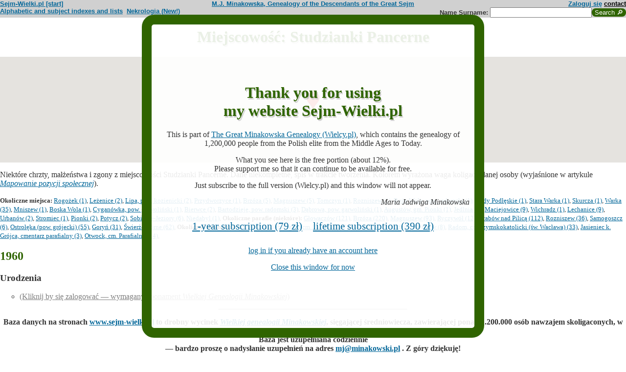

--- FILE ---
content_type: text/html; charset=ISO-8859-2
request_url: https://www.sejm-wielki.pl/s/miejsca.php?miejsce=xpl.studzianki-pancerne
body_size: 3915
content:
<!DOCTYPE html>
<html>
<head>
<title>Studzianki Pancerne - urodzenia, śluby i zgony w WGM</title>
<META http-equiv='Content-Type' content='text/html; charset=iso-8859-2'>
<link href='/style.css' rel='styleSheet' type='text/css'>
<link href='/wagi.css' rel='styleSheet' type='text/css'>
<link href='/favicon.ico' rel='shortcut icon'>
<meta name="Author" content="Maria Jadwiga Minakowska mj@minakowski.pl" /> 
<link rel='search' type='application/opensearchdescription+xml' title='Sejm-Wielki' href='https://www.sejm-wielki.pl/sejm-wielki.xml'>
<meta name="viewport" content="width=device-width, initial-scale=1.0"><link rel='image_src' href='https://www.sejm-wielki.pl/sw.png' />

<link href="https://google-developers.appspot.com/maps/documentation/javascript/examples/default.css" rel="stylesheet">
<style type="text/css">
	html { height: 100% }
	body { height: 100%; margin: 0; padding: 0 }
	#map-canvas { height: 30% }
</style>
<script async defer src="https://maps.googleapis.com/maps/api/js?key=AIzaSyDRNxXJR4ZqmYbo64OOeQjNXrzWH2RzsOE&callback=initMap" type="text/javascript"></script>
<script>
	google.maps.visualRefresh = true;
	var map;

function initialize() {
	var myLatlng = new google.maps.LatLng(51.688333, 21.326111);
	var mapOptions = {
    zoom: 10,
    center: new google.maps.LatLng(51.688333, 21.326111),
    mapTypeId: google.maps.MapTypeId.ROADMAP,
   mapTypeControl: true
  };
  map = new google.maps.Map(document.getElementById('map-canvas'), 
  	mapOptions);

  var marker = new google.maps.Marker({
      position: myLatlng,
      map: map,
      title: 'Studzianki Pancerne'
  });

}

google.maps.event.addDomListener(window, 'load', initialize);

</script>
</head>
<body bgcolor=#FFFFFF text=#333333 link=#006699 vlink=#002244 style='margin-top:0'>
<div class='head-szpalty' width='100%' bgcolor='#D0D0D0' >
<div class='head-lewo'><a href='/'>Sejm-Wielki.pl [start]</a></div>
<div class='head-srodek'><a href='/'>M.J. Minakowska, Genealogy of the Descendants of the Great Sejm</a></div>
<div class='head-prawo'><a href="/s/konto.php?ref=%2Fs%2Fmiejsca.php%3Fmiejsce%3Dxpl.studzianki-pancerne">Zaloguj się</a>  <a href='mailto:mj@minakowski.pl' class='ahead'>contact</a></div>
</div><form method='GET' action='/s/i.php'>
<div class='head-szpalty' width='100%' bgcolor='#D0D0D0' >
<div class='head-lewo'><a href='/spisy.php'>Alphabetic and subject indexes and lists</a>&nbsp;&nbsp;<a href='https://wielcy.pl/nekrologia/'>Nekrologia (New!)</a></div><div class='head-srodek'></div><div class='head-prawo'>Name&nbsp;Surname:&nbsp;<input style='width:200px;' name='qt' size='40' maxlength='200' type='text'><input value='Search &#x1F50E;' type='submit' class='button-sg'></div>
</div>
</form>
<h1>Miejscowość: Studzianki Pancerne</h1>
<div id="map-canvas"></div>
<p>Niektóre chrzty, małżeństwa i zgony z miejscowości Studzianki Pancerne. Dane niekompletne, spis w trakcie tworzenia. Kolorem wyrażona waga koligacji danej osoby (wyjaśnione w artykule <i><a href='http://minakowski.pl/mapowanie-pozycji-spolecznej/'>Mapowanie pozycji społecznej</a></i>). <small><p><b>Okoliczne miejsca:</b> <a href='miejsca.php?miejsce=xpl.rogozek'>Rogożek (1)</a>, <a href='miejsca.php?miejsce=xpl.lezenice'>Leżenice (2)</a>, <a href='miejsca.php?miejsce=xpl.lipa-kozienicki'>Lipa, pow. kozienicki (2)</a>, <a href='miejsca.php?miejsce=xpl.przydworzyce'>Przydworzyce (1)</a>, <a href='miejsca.php?miejsce=xpl.brzoza'>Brzóza (5)</a>, <a href='miejsca.php?miejsce=xpl.magnuszew'>Magnuszew (5)</a>, <a href='miejsca.php?miejsce=xpl.tomczyn'>Tomczyn (1)</a>, <a href='miejsca.php?miejsce=xpl.rozniszew'>Rozniszew (1)</a>, <a href='miejsca.php?miejsce=xpl.boza-wola-radomski'>Boża Wola, pow. radomski (1)</a>, <a href='miejsca.php?miejsce=xpl.budy-podleskie'>Budy Podłęskie (1)</a>, <a href='miejsca.php?miejsce=xpl.stara-warka'>Stara Warka (1)</a>, <a href='miejsca.php?miejsce=xpl.skurcza'>Skurcza (1)</a>, <a href='miejsca.php?miejsce=xpl.warka'>Warka (35)</a>, <a href='miejsca.php?miejsce=xpl.mniszew'>Mniszew (1)</a>, <a href='miejsca.php?miejsce=xpl.boska-wola'>Boska Wola (1)</a>, <a href='miejsca.php?miejsce=xpl.cyganowka-garwolinski'>Cyganówka, pow. garwoliński (1)</a>, <a href='miejsca.php?miejsce=xpl.bierwce'>Bierwce (2)</a>, <a href='miejsca.php?miejsce=xpl.bartodzieje-radomski'>Bartodzieje, pow. radomski (3)</a>, <a href='miejsca.php?miejsce=xpl.dabrowa-garwolinski'>Dąbrowa, pow. garwoliński (1)</a>, <a href='miejsca.php?miejsce=xpl.augustow-pionki'>Augustów, gm. Pionki (1)</a>, <a href='miejsca.php?miejsce=xpl.jedlnia'>Jedlnia (7)</a>, <a href='miejsca.php?miejsce=xpl.maciejowice'>Maciejowice (9)</a>, <a href='miejsca.php?miejsce=xpl.wichradz'>Wichradz (1)</a>, <a href='miejsca.php?miejsce=xpl.lechanice'>Lechanice (9)</a>, <a href='miejsca.php?miejsce=xpl.urbanow'>Urbanów (2)</a>, <a href='miejsca.php?miejsce=xpl.stromiec'>Stromiec (1)</a>, <a href='miejsca.php?miejsce=xpl.pionki'>Pionki (2)</a>, <a href='miejsca.php?miejsce=xpl.potycz'>Potycz (2)</a>, <a href='miejsca.php?miejsce=xpl.sobienie-jeziory'>Sobienie-Jeziory (6)</a>, <a href='miejsca.php?miejsce=xpl.niedabyl'>Niedabyl (1)</a>, <b>Okoliczne parafie (niektóre):</b> <a href='miejsca.php?parafia=2976'>Głowaczów (121)</a>, <a href='miejsca.php?parafia=2964'>Brzóza (220)</a>, <a href='miejsca.php?parafia=3679'>Magnuszew (93)</a>, <a href='miejsca.php?parafia=3690'>Ryczywół (12)</a>, <a href='miejsca.php?parafia=575'>Grabów nad Pilicą (112)</a>, <a href='miejsca.php?parafia=760'>Rozniszew (36)</a>, <a href='miejsca.php?parafia=763'>Samogoszcz (6)</a>, <a href='miejsca.php?parafia=712'>Ostrołęka (pow. grójecki) (55)</a>, <a href='miejsca.php?parafia=2977'>Goryń (31)</a>, <a href='miejsca.php?parafia=3267'>Świerże Górne (62)</a>, <b>Okoliczne cmentarze:</b> <a href='cmentarze.php?cmentarz=318'>Lisów k. Białobrzegów, cm. Parafialny (7)</a>, <a href='cmentarze.php?cmentarz=419'>Kozienice, cm. rodziny Dehnów (8)</a>, <a href='cmentarze.php?cmentarz=195'>Radom, cm. rzymskokatolicki (św. Wacława) (33)</a>, <a href='cmentarze.php?cmentarz=229'>Jasieniec k. Grójca, cmentarz parafialny (3)</a>, <a href='cmentarze.php?cmentarz=319'>Otwock, cm. Parafialny (14)</a>, </small><h2>1960</h2><h3>Urodzenia</h3><ol><li class=sw0><a href=/s/login.php style='color:grey'>(Kliknij by się zalogować &mdash; wymagany abonament <i>Wielkiej Genealogii Minakowskiej</i>)</a></li>
</ol><hr width="30%"/>
<p class="pcenter"><b>Baza danych na stronach <a href="http://www.sejm-wielki.pl">www.sejm-wielki.pl</a> to drobny wycinek <a href="http://Wielcy.pl/"><i>Wielkiej genealogii Minakowskiej</i></a>, sięgającej średniowiecza, zawierającej ponad 1.200.000 osób nawzajem skoligaconych, w tym znaczną część sławnych Polaków wszystkich epok; więcej na ten temat na <a href="http://Wielcy.pl/">Wielcy.pl</a> .<br>
Baza jest uzupełniana codziennie<br>
&mdash; bardzo proszę o nadysłanie uzupełnień na adres <a href="mailto:mj@minakowski.pl">mj@minakowski.pl</a> . Z góry dziękuję!</b><br><br>
Serwisowi <a href="http://www.sejm-wielki.pl/">Sejm-Wielki.pl</a> patronuje <a href="http://www.spsw.pl/">Stowarzyszenie Potomków Sejmu Wielkiego</a>, działające pod <a href="/patronat.png">patronatem Marszałka Sejmu RP</a>.


<p class=pcenter>Znani: <a href="/znani.php?t=1">literaci</a>, <a href="/znani.php?t=2">malarze</a>, <a href="/znani.php?t=3">muzycy</a>, <a href="/znani.php?t=4">aktorzy</a>, <a href="/znani.php?t=27">dziennikarze</a>, <a href="/znani.php?t=7">odkrywcy</a>, <a href="/znani.php?t=8">historycy</a>, <a href="/znani.php?t=9">wojskowi</a>, <a href="/znani.php?t=17">filozofowie</a>, <a href="/znani.php?t=18">ludzie Kościoła</a>, <a href="/znani.php?t=28">prawnicy</a>,
politycy: <a href="/znani.php?t=10">przedrozbiorowi</a>, <a href="/znani.php?t=11">dziewiętnastowieczni</a>, <a href="/znani.php?t=12">przedwojenni</a>, <a href="/znani.php?t=13">powojenni</a>, <a href="/znani.php?t=14">współcześni</a>, <a href="/parlament_od_1919.php">parlamentarzyści II i III RP oraz PRL</a>,
uczeni (członkowie akademii nauk): <a href="/znani.php?t=19">nauk społecznych</a>, <a href="/znani.php?t=20">nauk biologicznych</a>, <a href="/znani.php?t=21">nauk ścisłych</a>, <a href="/znani.php?t=22">nauk technicznych</a>, <a href="/znani.php?t=23">nauk rolniczo-leśnych</a>, <a href="/znani.php?t=24">nauk medycznych</a>, <a href="/znani.php?t=25">nauk o ziemi</a></p>

<div align=center>Cytuj: Maria Jadwiga Minakowska, <i>Wielka genealogia Minakowskiej (Wielcy.pl)</i>, wydanie z 04.11.2025.<br>&copy; 2002-2025 Dr Minakowska Publikacje Elektroniczne &mdash; <a href='/regulamin.php'>Regulamin, polityka prywatności i <i>cookie</i></a></div>


<!-- Google tag (gtag.js) -->
<script async src="https://www.googletagmanager.com/gtag/js?id=G-J1Q9X13FJF"></script>
<script>
  window.dataLayer = window.dataLayer || [];
  function gtag(){dataLayer.push(arguments);}
  gtag('js', new Date());

  gtag('config', 'G-J1Q9X13FJF');
</script>
<div class="wgm_adv"><div class="wgm_adv_ins"><h1> Thank you for using<br>my website Sejm-Wielki.pl</h1><p>This is part of <a href='https://Wielcy.pl/?hl=en'>The Great Minakowska Genealogy (Wielcy.pl)</a>, which contains the genealogy of 1,200,000 people from the Polish elite from the Middle Ages to Today.</p><p>What you see here is the free portion (about 12%).<br>Please support me so that it can continue to be available for free.</p><p>Just subscribe to the full version (Wielcy.pl) and this window will not appear.</p><p align=right><i>Maria Jadwiga Minakowska</i></p><table align="center" cellpadding=10><tr><td align="center" style="font-size:16pt"><a href='https://wielcy.pl/wgm/sklep.php?produkt=roczny'>1-year subscription (79 zł)</a><br></td><td align="center" style="font-size:16pt"><a href='https://wielcy.pl/wgm/sklep.php?produkt=dozywotni'>lifetime subscription (390 zł)</a><br></td></tr></table><p align=center><a href='/s/konto.php'>log in if you already have an account here</a></p><p align=center><a href='https://www.sejm-wielki.pl/s/miejsca.php?miejsce=xpl.studzianki-pancerne&amp;ad_closed=true'>Close this window for now</a></p></div></div></body>
</html>

--- FILE ---
content_type: text/css
request_url: https://www.sejm-wielki.pl/style.css
body_size: 1699
content:
body	{font-size:12pt; background-color:#ffffff; margin: 0; padding: 0; margin-left: 5px; margin-right: 5px; }
TD {font-size:12pt;}
h1 {color: #2f6400;text-align: center; text-shadow: 2px 3px 1px #ccc; }
h2 {color: #2f6400;}

.button-sg {background-color: #2f6400; border: green; color: white; border-radius: 8px;}
.tab {text-indent: 0.5in; }
.tabspac {text-indent: 0.5in; margin-top: 0.5em; }
.spac {margin-top: 1em; }
.lwwcc {margin-left: 0.1in; }
.lwpwwcc {margin-left: 0.5in; margin-right: 0.5in; }
.lwpwwcctab {margin-left: 0.5in; margin-right: 0.5in; text-indent: 0.5in; }
.lwpwwcctab1 {margin-left: 0.5in; margin-right: 0.5in; margin-top: 1em; text-indent: 0.5in; }
.lwpwwcctab1b {margin-left: 0.5in; margin-right: 0.5in; margin-top: 1em; text-indent: 0.5in; font-weight: bold; }
.pcenter {text-align: center;}
.minus2{font-size: 8pt;}
.p10 {font-size: 10pt;}
.pcenterspac {text-align: center; margin-top: 1em; }
.pright {text-align: right;}
.prightnospace {margin-top: 0em; text-align: right;}
.ahead {color: #000000; font-family: arial, helvetica; font-weight: bold; font-size: 10pt;}
a.wybrane	{color:#ffffff; text-shadow: 0px 0px 3px #000; }
.n {font-size:14pt; }
.b {font-size:12pt; margin-left: 0.5in; }
.gr {color: #b0b0b0;}
.beda1 {color: green;}
.beda2 {color: blue;}
.beda0 {color: red;}
.pilne {color: red;}
.czyczlonek0 { font-style: italic; } 
.ur0  {font-size:14pt;}
.ur1  {font-size:16pt;}
.ur2  {font-size:15pt;}
.ur3  {font-size:14pt;}
.ur4  {font-size:13pt;}
.ur5  {font-size:12pt;}
.ur6  {font-size:11pt;}
.ur7  {font-size:10pt;}
.ur8  {font-size:9pt;}
.ur9  {font-size:8pt;}
.td12 {font-size:12pt;  text-align: left;}
.td11 {font-size:11pt;  text-align: left;}
.td10 {font-size:11pt;  text-align: left;}

#results{width:400px; border:solid 1px #DEDEDE; display:none;position:absolute;right:10px;top:53px;text-align:left;font-weight:normal;}
#results ul, #results li{padding:0; margin:0; border:0; list-style:none;}
#results li a{display:block; padding:0px; background:#FFFFFF;}
#results li a:hover{background:#FFFFCC;}

.sw1 {list-style-type: square;}
.sw0 {list-style-type: circle;}

.blue {color: #0B7CEE;}
.pink {color: #FF53A9;}

.alarm	{color: red; font-family: arial, helvetica; font-weight: bold}
.klepsydra {display: inline-block; border-width: 5px; border-style: solid; border-color: black; text-align: center; vertical-align:middle;}
.biogram {display: inline-block; border-width: 1px; border-style: solid; border-color: black; text-align: justify; vertical-align:middle;padding:5px;}

.mapbutton {text-decoration: none; font-family: arial, helvetica; font-weight: bold; color: black;}

/* diariusze */
.prevnext {font-size: 80%;}
.komorkatekstu {vertical-align: top; text-align: justify; padding: 1%;}
.topiclink {text-decoration: none; }
.topiclink:hover { text-decoration: underline;}

.kal-dziennika {font-size: 10pt;}
.kal-wybrana {background-color: yellow; font-weight: bold; font-family: arial, helvetica; font-size: 10pt;}
.kal-niewybrana {background-color: #eee; font-weight: normal; font-family: arial, helvetica; font-size: 10pt;}
.kal-naglowek {background-color: #eee; font-weight: normal; color: #888; text-align: center; font-family: arial, helvetica; font-size: 10pt;}

.tabela1200 {
        width: 100%;
        max-width: 1200px;
}

@media screen and (max-width: 1200px) {
    .img600 {
        width: 100%;
        max-width: 600px; /* or any other max size you prefer */
        height: auto; /* to maintain the aspect ratio */
    }
}



/* GeneWeb 6 */
.error {  color: red; }
hr.left {  margin-left:0;   margin-right: 50%;   width: 50%; }
hr.right {   margin-left: 50%;   margin-right: 0;   width: 50%;}
.bg1 {background-color: #FFC0C0;}
.bg2 {background-color: #FFFFC0;}
.bg3 {background-color: #C0FFC0;}
.bg4 {background-color: #C0FFFF;}
.bg5 {background-color: #C0C0FF;}
.bg6 {background-color: #FFC0FF;}


/* Szpalty */

.szpalty {
    display: flex;
    flex-direction: column;
    flex: 1;
    width: 100%;
}

.szpalty > div {
  width: 100%;
}

.head-szpalty {
    display: flex;
    flex-direction: column;
    flex: 1;
    width: 100%;
    background-color: #D0D0D0;
    font-family: arial, helvetica; 
    font-weight: bold; 
    font-size: 10pt;
}

.head-szpalty > div {
  width: 100%;
}

.head-lewo .head-prawo .head-srodek { flex: 1; color: #000000; font-family: arial, helvetica; font-weight: bold; font-size: 10pt; }

.head-lewo {text-align: left; }
.head-prawo {text-align: right; }
.head-srodek {text-align: center; }


@media (max-width: 768px) {
	.szpalty { flex-direction: column; }
	.head-szpalty { flex-direction: column; }
	.head-srodek { order: -1;}

	.kal-wybrana {background-color: yellow; font-weight: bold; font-family: arial, helvetica; font-size: 6pt;}
	.kal-niewybrana {background-color: #eee; font-weight: normal; font-family: arial, helvetica; font-size: 6pt;}
	.kal-naglowek {background-color: #eee; font-weight: normal; color: #888; text-align: center; font-family: arial, helvetica; font-size: 6pt;}
	.kal-dziennika {font-size: 8pt;}
}

@media (min-width: 769px) {
	.szpalty { flex-direction: row; }
	.prawa-szpalta .lewa-szpalta { flex: 1 1 50%; }
	.head-szpalty { flex-direction: row; white-space: nowrap;}
	.head-lewo .head-prawo .head-srodek { flex: 1; color: #000000; font-family: arial, helvetica; font-weight: bold; font-size: 10pt; nowrap; white-space: nowrap;}
}



/* Style for the advertisement DIV */

.wgm_adv {
	position: fixed;
	width: 50%;
	height: 50%;
	min-width: 600px;
	min-height: 600px;
	top: 50%;
	left: 50%;
	transform: translate(-50%, -50%); /* Centers the div */
	background: rgba(255, 255, 255, 0.9);
	border: 20px solid #2f6400;
	padding: 10px;
	border-radius: 25px;
	font-size:12pt;
	font-size: calc(0.8vw + 0.8vh);
	z-index: 1000;
	display: flex;           /* Use flexbox */
	justify-content: center; /* Center horizontally */
	align-items: center;     /* Center vertically */
	text-align: center;      /* Center text horizontally */	
}


--- FILE ---
content_type: text/css
request_url: https://www.sejm-wielki.pl/wagi.css
body_size: 3051
content:
.Wag {background:#FFFFFF;}
.Waga256 {background:#FF0000;}
.Waga255 {background:#FF0101;}
.Waga254 {background:#FF0202;}
.Waga253 {background:#FF0303;}
.Waga252 {background:#FF0404;}
.Waga251 {background:#FF0505;}
.Waga250 {background:#FF0606;}
.Waga249 {background:#FF0707;}
.Waga248 {background:#FF0808;}
.Waga247 {background:#FF0909;}
.Waga246 {background:#FF0A0A;}
.Waga245 {background:#FF0B0B;}
.Waga244 {background:#FF0C0C;}
.Waga243 {background:#FF0D0D;}
.Waga242 {background:#FF0E0E;}
.Waga241 {background:#FF0F0F;}
.Waga240 {background:#FF1010;}
.Waga239 {background:#FF1111;}
.Waga238 {background:#FF1212;}
.Waga237 {background:#FF1313;}
.Waga236 {background:#FF1414;}
.Waga235 {background:#FF1515;}
.Waga234 {background:#FF1616;}
.Waga233 {background:#FF1717;}
.Waga232 {background:#FF1818;}
.Waga231 {background:#FF1919;}
.Waga230 {background:#FF1A1A;}
.Waga229 {background:#FF1B1B;}
.Waga228 {background:#FF1C1C;}
.Waga227 {background:#FF1D1D;}
.Waga226 {background:#FF1E1E;}
.Waga225 {background:#FF1F1F;}
.Waga224 {background:#FF2020;}
.Waga223 {background:#FF2121;}
.Waga222 {background:#FF2222;}
.Waga221 {background:#FF2323;}
.Waga220 {background:#FF2424;}
.Waga219 {background:#FF2525;}
.Waga218 {background:#FF2626;}
.Waga217 {background:#FF2727;}
.Waga216 {background:#FF2828;}
.Waga215 {background:#FF2929;}
.Waga214 {background:#FF2A2A;}
.Waga213 {background:#FF2B2B;}
.Waga212 {background:#FF2C2C;}
.Waga211 {background:#FF2D2D;}
.Waga210 {background:#FF2E2E;}
.Waga209 {background:#FF2F2F;}
.Waga208 {background:#FF3030;}
.Waga207 {background:#FF3131;}
.Waga206 {background:#FF3232;}
.Waga205 {background:#FF3333;}
.Waga204 {background:#FF3434;}
.Waga203 {background:#FF3535;}
.Waga202 {background:#FF3636;}
.Waga201 {background:#FF3737;}
.Waga200 {background:#FF3838;}
.Waga199 {background:#FF3939;}
.Waga198 {background:#FF3A3A;}
.Waga197 {background:#FF3B3B;}
.Waga196 {background:#FF3C3C;}
.Waga195 {background:#FF3D3D;}
.Waga194 {background:#FF3E3E;}
.Waga193 {background:#FF3F3F;}
.Waga192 {background:#FF4040;}
.Waga191 {background:#FF4141;}
.Waga190 {background:#FF4242;}
.Waga189 {background:#FF4343;}
.Waga188 {background:#FF4444;}
.Waga187 {background:#FF4545;}
.Waga186 {background:#FF4646;}
.Waga185 {background:#FF4747;}
.Waga184 {background:#FF4848;}
.Waga183 {background:#FF4949;}
.Waga182 {background:#FF4A4A;}
.Waga181 {background:#FF4B4B;}
.Waga180 {background:#FF4C4C;}
.Waga179 {background:#FF4D4D;}
.Waga178 {background:#FF4E4E;}
.Waga177 {background:#FF4F4F;}
.Waga176 {background:#FF5050;}
.Waga175 {background:#FF5151;}
.Waga174 {background:#FF5252;}
.Waga173 {background:#FF5353;}
.Waga172 {background:#FF5454;}
.Waga171 {background:#FF5555;}
.Waga170 {background:#FF5656;}
.Waga169 {background:#FF5757;}
.Waga168 {background:#FF5858;}
.Waga167 {background:#FF5959;}
.Waga166 {background:#FF5A5A;}
.Waga165 {background:#FF5B5B;}
.Waga164 {background:#FF5C5C;}
.Waga163 {background:#FF5D5D;}
.Waga162 {background:#FF5E5E;}
.Waga161 {background:#FF5F5F;}
.Waga160 {background:#FF6060;}
.Waga159 {background:#FF6161;}
.Waga158 {background:#FF6262;}
.Waga157 {background:#FF6363;}
.Waga156 {background:#FF6464;}
.Waga155 {background:#FF6565;}
.Waga154 {background:#FF6666;}
.Waga153 {background:#FF6767;}
.Waga152 {background:#FF6868;}
.Waga151 {background:#FF6969;}
.Waga150 {background:#FF6A6A;}
.Waga149 {background:#FF6B6B;}
.Waga148 {background:#FF6C6C;}
.Waga147 {background:#FF6D6D;}
.Waga146 {background:#FF6E6E;}
.Waga145 {background:#FF6F6F;}
.Waga144 {background:#FF7070;}
.Waga143 {background:#FF7171;}
.Waga142 {background:#FF7272;}
.Waga141 {background:#FF7373;}
.Waga140 {background:#FF7474;}
.Waga139 {background:#FF7575;}
.Waga138 {background:#FF7676;}
.Waga137 {background:#FF7777;}
.Waga136 {background:#FF7878;}
.Waga135 {background:#FF7979;}
.Waga134 {background:#FF7A7A;}
.Waga133 {background:#FF7B7B;}
.Waga132 {background:#FF7C7C;}
.Waga131 {background:#FF7D7D;}
.Waga130 {background:#FF7E7E;}
.Waga129 {background:#FF7F7F;}
.Waga128 {background:#FF8080;}
.Waga127 {background:#FF8181;}
.Waga126 {background:#FF8282;}
.Waga125 {background:#FF8383;}
.Waga124 {background:#FF8484;}
.Waga123 {background:#FF8585;}
.Waga122 {background:#FF8686;}
.Waga121 {background:#FF8787;}
.Waga120 {background:#FF8888;}
.Waga119 {background:#FF8989;}
.Waga118 {background:#FF8A8A;}
.Waga117 {background:#FF8B8B;}
.Waga116 {background:#FF8C8C;}
.Waga115 {background:#FF8D8D;}
.Waga114 {background:#FF8E8E;}
.Waga113 {background:#FF8F8F;}
.Waga112 {background:#FF9090;}
.Waga111 {background:#FF9191;}
.Waga110 {background:#FF9292;}
.Waga109 {background:#FF9393;}
.Waga108 {background:#FF9494;}
.Waga107 {background:#FF9595;}
.Waga106 {background:#FF9696;}
.Waga105 {background:#FF9797;}
.Waga104 {background:#FF9898;}
.Waga103 {background:#FF9999;}
.Waga102 {background:#FF9A9A;}
.Waga101 {background:#FF9B9B;}
.Waga100 {background:#FF9C9C;}
.Waga99 {background:#FF9D9D;}
.Waga98 {background:#FF9E9E;}
.Waga97 {background:#FF9F9F;}
.Waga96 {background:#FFA0A0;}
.Waga95 {background:#FFA1A1;}
.Waga94 {background:#FFA2A2;}
.Waga93 {background:#FFA3A3;}
.Waga92 {background:#FFA4A4;}
.Waga91 {background:#FFA5A5;}
.Waga90 {background:#FFA6A6;}
.Waga89 {background:#FFA7A7;}
.Waga88 {background:#FFA8A8;}
.Waga87 {background:#FFA9A9;}
.Waga86 {background:#FFAAAA;}
.Waga85 {background:#FFABAB;}
.Waga84 {background:#FFACAC;}
.Waga83 {background:#FFADAD;}
.Waga82 {background:#FFAEAE;}
.Waga81 {background:#FFAFAF;}
.Waga80 {background:#FFB0B0;}
.Waga79 {background:#FFB1B1;}
.Waga78 {background:#FFB2B2;}
.Waga77 {background:#FFB3B3;}
.Waga76 {background:#FFB4B4;}
.Waga75 {background:#FFB5B5;}
.Waga74 {background:#FFB6B6;}
.Waga73 {background:#FFB7B7;}
.Waga72 {background:#FFB8B8;}
.Waga71 {background:#FFB9B9;}
.Waga70 {background:#FFBABA;}
.Waga69 {background:#FFBBBB;}
.Waga68 {background:#FFBCBC;}
.Waga67 {background:#FFBDBD;}
.Waga66 {background:#FFBEBE;}
.Waga65 {background:#FFBFBF;}
.Waga64 {background:#FFC0C0;}
.Waga63 {background:#FFC1C1;}
.Waga62 {background:#FFC2C2;}
.Waga61 {background:#FFC3C3;}
.Waga60 {background:#FFC4C4;}
.Waga59 {background:#FFC5C5;}
.Waga58 {background:#FFC6C6;}
.Waga57 {background:#FFC7C7;}
.Waga56 {background:#FFC8C8;}
.Waga55 {background:#FFC9C9;}
.Waga54 {background:#FFCACA;}
.Waga53 {background:#FFCBCB;}
.Waga52 {background:#FFCCCC;}
.Waga51 {background:#FFCDCD;}
.Waga50 {background:#FFCECE;}
.Waga49 {background:#FFCFCF;}
.Waga48 {background:#FFD0D0;}
.Waga47 {background:#FFD1D1;}
.Waga46 {background:#FFD2D2;}
.Waga45 {background:#FFD3D3;}
.Waga44 {background:#FFD4D4;}
.Waga43 {background:#FFD5D5;}
.Waga42 {background:#FFD6D6;}
.Waga41 {background:#FFD7D7;}
.Waga40 {background:#FFD8D8;}
.Waga39 {background:#FFD9D9;}
.Waga38 {background:#FFDADA;}
.Waga37 {background:#FFDBDB;}
.Waga36 {background:#FFDCDC;}
.Waga35 {background:#FFDDDD;}
.Waga34 {background:#FFDEDE;}
.Waga33 {background:#FFDFDF;}
.Waga32 {background:#FFE0E0;}
.Waga31 {background:#FFE1E1;}
.Waga30 {background:#FFE2E2;}
.Waga29 {background:#FFE3E3;}
.Waga28 {background:#FFE4E4;}
.Waga27 {background:#FFE5E5;}
.Waga26 {background:#FFE6E6;}
.Waga25 {background:#FFE7E7;}
.Waga24 {background:#FFE8E8;}
.Waga23 {background:#FFE9E9;}
.Waga22 {background:#FFEAEA;}
.Waga21 {background:#FFEBEB;}
.Waga20 {background:#FFECEC;}
.Waga19 {background:#FFEDED;}
.Waga18 {background:#FFEEEE;}
.Waga17 {background:#FFEFEF;}
.Waga16 {background:#FFF0F0;}
.Waga15 {background:#FFF1F1;}
.Waga14 {background:#FFF2F2;}
.Waga13 {background:#FFF3F3;}
.Waga12 {background:#FFF4F4;}
.Waga11 {background:#FFF5F5;}
.Waga10 {background:#FFF6F6;}
.Waga9 {background:#FFF7F7;}
.Waga8 {background:#FFF8F8;}
.Waga7 {background:#FFF9F9;}
.Waga6 {background:#FFFAFA;}
.Waga5 {background:#FFFBFB;}
.Waga4 {background:#FFFCFC;}
.Waga3 {background:#FFFDFD;}
.Waga2 {background:#FFFEFE;}
.Waga1 {background:#FFFEFE;}

.Wagb256 {background:#0000FF;color:#FFFFFF;}
.Wagb255 {background:#0101FF;color:#FFFFFF;}
.Wagb254 {background:#0202FF;color:#FFFFFF;}
.Wagb253 {background:#0303FF;color:#FFFFFF;}
.Wagb252 {background:#0404FF;color:#FFFFFF;}
.Wagb251 {background:#0505FF;color:#FFFFFF;}
.Wagb250 {background:#0606FF;color:#FFFFFF;}
.Wagb249 {background:#0707FF;color:#FFFFFF;}
.Wagb248 {background:#0808FF;color:#FFFFFF;}
.Wagb247 {background:#0909FF;color:#FFFFFF;}
.Wagb246 {background:#0A0AFF;color:#FFFFFF;}
.Wagb245 {background:#0B0BFF;color:#FFFFFF;}
.Wagb244 {background:#0C0CFF;color:#FFFFFF;}
.Wagb243 {background:#0D0DFF;color:#FFFFFF;}
.Wagb242 {background:#0E0EFF;color:#FFFFFF;}
.Wagb241 {background:#0F0FFF;color:#FFFFFF;}
.Wagb240 {background:#1010FF;color:#FFFFFF;}
.Wagb239 {background:#1111FF;color:#FFFFFF;}
.Wagb238 {background:#1212FF;color:#FFFFFF;}
.Wagb237 {background:#1313FF;color:#FFFFFF;}
.Wagb236 {background:#1414FF;color:#FFFFFF;}
.Wagb235 {background:#1515FF;color:#FFFFFF;}
.Wagb234 {background:#1616FF;color:#FFFFFF;}
.Wagb233 {background:#1717FF;color:#FFFFFF;}
.Wagb232 {background:#1818FF;color:#FFFFFF;}
.Wagb231 {background:#1919FF;color:#FFFFFF;}
.Wagb230 {background:#1A1AFF;color:#FFFFFF;}
.Wagb229 {background:#1B1BFF;color:#FFFFFF;}
.Wagb228 {background:#1C1CFF;color:#FFFFFF;}
.Wagb227 {background:#1D1DFF;color:#FFFFFF;}
.Wagb226 {background:#1E1EFF;color:#FFFFFF;}
.Wagb225 {background:#1F1FFF;color:#FFFFFF;}
.Wagb224 {background:#2020FF;color:#FFFFFF;}
.Wagb223 {background:#2121FF;color:#FFFFFF;}
.Wagb222 {background:#2222FF;color:#FFFFFF;}
.Wagb221 {background:#2323FF;color:#FFFFFF;}
.Wagb220 {background:#2424FF;color:#FFFFFF;}
.Wagb219 {background:#2525FF;color:#FFFFFF;}
.Wagb218 {background:#2626FF;color:#FFFFFF;}
.Wagb217 {background:#2727FF;color:#FFFFFF;}
.Wagb216 {background:#2828FF;color:#FFFFFF;}
.Wagb215 {background:#2929FF;color:#FFFFFF;}
.Wagb214 {background:#2A2AFF;color:#FFFFFF;}
.Wagb213 {background:#2B2BFF;color:#FFFFFF;}
.Wagb212 {background:#2C2CFF;color:#FFFFFF;}
.Wagb211 {background:#2D2DFF;color:#FFFFFF;}
.Wagb210 {background:#2E2EFF;color:#FFFFFF;}
.Wagb209 {background:#2F2FFF;color:#FFFFFF;}
.Wagb208 {background:#3030FF;color:#FFFFFF;}
.Wagb207 {background:#3131FF;color:#FFFFFF;}
.Wagb206 {background:#3232FF;color:#FFFFFF;}
.Wagb205 {background:#3333FF;color:#FFFFFF;}
.Wagb204 {background:#3434FF;color:#FFFFFF;}
.Wagb203 {background:#3535FF;color:#FFFFFF;}
.Wagb202 {background:#3636FF;color:#FFFFFF;}
.Wagb201 {background:#3737FF;color:#FFFFFF;}
.Wagb200 {background:#3838FF;color:#FFFFFF;}
.Wagb199 {background:#3939FF;color:#FFFFFF;}
.Wagb198 {background:#3A3AFF;color:#FFFFFF;}
.Wagb197 {background:#3B3BFF;color:#FFFFFF;}
.Wagb196 {background:#3C3CFF;color:#FFFFFF;}
.Wagb195 {background:#3D3DFF;color:#FFFFFF;}
.Wagb194 {background:#3E3EFF;color:#FFFFFF;}
.Wagb193 {background:#3F3FFF;color:#FFFFFF;}
.Wagb192 {background:#4040FF;color:#FFFFFF;}
.Wagb191 {background:#4141FF;color:#FFFFFF;}
.Wagb190 {background:#4242FF;color:#FFFFFF;}
.Wagb189 {background:#4343FF;color:#FFFFFF;}
.Wagb188 {background:#4444FF;color:#FFFFFF;}
.Wagb187 {background:#4545FF;color:#FFFFFF;}
.Wagb186 {background:#4646FF;color:#FFFFFF;}
.Wagb185 {background:#4747FF;color:#FFFFFF;}
.Wagb184 {background:#4848FF;color:#FFFFFF;}
.Wagb183 {background:#4949FF;color:#FFFFFF;}
.Wagb182 {background:#4A4AFF;color:#FFFFFF;}
.Wagb181 {background:#4B4BFF;color:#FFFFFF;}
.Wagb180 {background:#4C4CFF;color:#FFFFFF;}
.Wagb179 {background:#4D4DFF;color:#FFFFFF;}
.Wagb178 {background:#4E4EFF;color:#FFFFFF;}
.Wagb177 {background:#4F4FFF;color:#FFFFFF;}
.Wagb176 {background:#5050FF;color:#FFFFFF;}
.Wagb175 {background:#5151FF;color:#FFFFFF;}
.Wagb174 {background:#5252FF;color:#FFFFFF;}
.Wagb173 {background:#5353FF;color:#FFFFFF;}
.Wagb172 {background:#5454FF;color:#FFFFFF;}
.Wagb171 {background:#5555FF;color:#FFFFFF;}
.Wagb170 {background:#5656FF;color:#FFFFFF;}
.Wagb169 {background:#5757FF;color:#FFFFFF;}
.Wagb168 {background:#5858FF;color:#FFFFFF;}
.Wagb167 {background:#5959FF;color:#FFFFFF;}
.Wagb166 {background:#5A5AFF;color:#FFFFFF;}
.Wagb165 {background:#5B5BFF;color:#FFFFFF;}
.Wagb164 {background:#5C5CFF;color:#FFFFFF;}
.Wagb163 {background:#5D5DFF;color:#FFFFFF;}
.Wagb162 {background:#5E5EFF;color:#FFFFFF;}
.Wagb161 {background:#5F5FFF;color:#FFFFFF;}
.Wagb160 {background:#6060FF;color:#FFFFFF;}
.Wagb159 {background:#6161FF;color:#FFFFFF;}
.Wagb158 {background:#6262FF;color:#FFFFFF;}
.Wagb157 {background:#6363FF;color:#FFFFFF;}
.Wagb156 {background:#6464FF;color:#FFFFFF;}
.Wagb155 {background:#6565FF;color:#FFFFFF;}
.Wagb154 {background:#6666FF;color:#FFFFFF;}
.Wagb153 {background:#6767FF;color:#FFFFFF;}
.Wagb152 {background:#6868FF;color:#FFFFFF;}
.Wagb151 {background:#6969FF;color:#FFFFFF;}
.Wagb150 {background:#6A6AFF;color:#FFFFFF;}
.Wagb149 {background:#6B6BFF;color:#FFFFFF;}
.Wagb148 {background:#6C6CFF;color:#FFFFFF;}
.Wagb147 {background:#6D6DFF;color:#FFFFFF;}
.Wagb146 {background:#6E6EFF;color:#FFFFFF;}
.Wagb145 {background:#6F6FFF;color:#FFFFFF;}
.Wagb144 {background:#7070FF;color:#FFFFFF;}
.Wagb143 {background:#7171FF;color:#FFFFFF;}
.Wagb142 {background:#7272FF;color:#FFFFFF;}
.Wagb141 {background:#7373FF;color:#FFFFFF;}
.Wagb140 {background:#7474FF;color:#FFFFFF;}
.Wagb139 {background:#7575FF;color:#FFFFFF;}
.Wagb138 {background:#7676FF;color:#FFFFFF;}
.Wagb137 {background:#7777FF;color:#FFFFFF;}
.Wagb136 {background:#7878FF;color:#FFFFFF;}
.Wagb135 {background:#7979FF;color:#FFFFFF;}
.Wagb134 {background:#7A7AFF;color:#FFFFFF;}
.Wagb133 {background:#7B7BFF;color:#FFFFFF;}
.Wagb132 {background:#7C7CFF;color:#FFFFFF;}
.Wagb131 {background:#7D7DFF;color:#FFFFFF;}
.Wagb130 {background:#7E7EFF;color:#FFFFFF;}
.Wagb129 {background:#7F7FFF;color:#FFFFFF;}
.Wagb128 {background:#8080FF;color:#FFFFFF;}
.Wagb127 {background:#8181FF;color:#FFFFFF;}
.Wagb126 {background:#8282FF;color:#FFFFFF;}
.Wagb125 {background:#8383FF;color:#FFFFFF;}
.Wagb124 {background:#8484FF;color:#FFFFFF;}
.Wagb123 {background:#8585FF;color:#FFFFFF;}
.Wagb122 {background:#8686FF;color:#FFFFFF;}
.Wagb121 {background:#8787FF;color:#FFFFFF;}
.Wagb120 {background:#8888FF;color:#FFFFFF;}
.Wagb119 {background:#8989FF;color:#FFFFFF;}
.Wagb118 {background:#8A8AFF;color:#FFFFFF;}
.Wagb117 {background:#8B8BFF;color:#FFFFFF;}
.Wagb116 {background:#8C8CFF;color:#FFFFFF;}
.Wagb115 {background:#8D8DFF;color:#FFFFFF;}
.Wagb114 {background:#8E8EFF;color:#FFFFFF;}
.Wagb113 {background:#8F8FFF;color:#FFFFFF;}
.Wagb112 {background:#9090FF;color:#FFFFFF;}
.Wagb111 {background:#9191FF;color:#FFFFFF;}
.Wagb110 {background:#9292FF;color:#FFFFFF;}
.Wagb109 {background:#9393FF;color:#FFFFFF;}
.Wagb108 {background:#9494FF;color:#FFFFFF;}
.Wagb107 {background:#9595FF;color:#FFFFFF;}
.Wagb106 {background:#9696FF;color:#FFFFFF;}
.Wagb105 {background:#9797FF;color:#FFFFFF;}
.Wagb104 {background:#9898FF;color:#FFFFFF;}
.Wagb103 {background:#9999FF;color:#FFFFFF;}
.Wagb102 {background:#9A9AFF;color:#FFFFFF;}
.Wagb101 {background:#9B9BFF;color:#FFFFFF;}
.Wagb100 {background:#9C9CFF;color:#FFFFFF;}
.Wagb99 {background:#9D9DFF;color:#FFFFFF;}
.Wagb98 {background:#9E9EFF;color:#FFFFFF;}
.Wagb97 {background:#9F9FFF;color:#FFFFFF;}
.Wagb96 {background:#A0A0FF;}
.Wagb95 {background:#A1A1FF;}
.Wagb94 {background:#A2A2FF;}
.Wagb93 {background:#A3A3FF;}
.Wagb92 {background:#A4A4FF;}
.Wagb91 {background:#A5A5FF;}
.Wagb90 {background:#A6A6FF;}
.Wagb89 {background:#A7A7FF;}
.Wagb88 {background:#A8A8FF;}
.Wagb87 {background:#A9A9FF;}
.Wagb86 {background:#AAAAFF;}
.Wagb85 {background:#ABABFF;}
.Wagb84 {background:#ACACFF;}
.Wagb83 {background:#ADADFF;}
.Wagb82 {background:#AEAEFF;}
.Wagb81 {background:#AFAFFF;}
.Wagb80 {background:#B0B0FF;}
.Wagb79 {background:#B1B1FF;}
.Wagb78 {background:#B2B2FF;}
.Wagb77 {background:#B3B3FF;}
.Wagb76 {background:#B4B4FF;}
.Wagb75 {background:#B5B5FF;}
.Wagb74 {background:#B6B6FF;}
.Wagb73 {background:#B7B7FF;}
.Wagb72 {background:#B8B8FF;}
.Wagb71 {background:#B9B9FF;}
.Wagb70 {background:#BABAFF;}
.Wagb69 {background:#BBBBFF;}
.Wagb68 {background:#BCBCFF;}
.Wagb67 {background:#BDBDFF;}
.Wagb66 {background:#BEBEFF;}
.Wagb65 {background:#BFBFFF;}
.Wagb64 {background:#C0C0FF;}
.Wagb63 {background:#C1C1FF;}
.Wagb62 {background:#C2C2FF;}
.Wagb61 {background:#C3C3FF;}
.Wagb60 {background:#C4C4FF;}
.Wagb59 {background:#C5C5FF;}
.Wagb58 {background:#C6C6FF;}
.Wagb57 {background:#C7C7FF;}
.Wagb56 {background:#C8C8FF;}
.Wagb55 {background:#C9C9FF;}
.Wagb54 {background:#CACAFF;}
.Wagb53 {background:#CBCBFF;}
.Wagb52 {background:#CCCCFF;}
.Wagb51 {background:#CDCDFF;}
.Wagb50 {background:#CECEFF;}
.Wagb49 {background:#CFCFFF;}
.Wagb48 {background:#D0D0FF;}
.Wagb47 {background:#D1D1FF;}
.Wagb46 {background:#D2D2FF;}
.Wagb45 {background:#D3D3FF;}
.Wagb44 {background:#D4D4FF;}
.Wagb43 {background:#D5D5FF;}
.Wagb42 {background:#D6D6FF;}
.Wagb41 {background:#D7D7FF;}
.Wagb40 {background:#D8D8FF;}
.Wagb39 {background:#D9D9FF;}
.Wagb38 {background:#DADAFF;}
.Wagb37 {background:#DBDBFF;}
.Wagb36 {background:#DCDCFF;}
.Wagb35 {background:#DDDDFF;}
.Wagb34 {background:#DEDEFF;}
.Wagb33 {background:#DFDFFF;}
.Wagb32 {background:#E0E0FF;}
.Wagb31 {background:#E1E1FF;}
.Wagb30 {background:#E2E2FF;}
.Wagb29 {background:#E3E3FF;}
.Wagb28 {background:#E4E4FF;}
.Wagb27 {background:#E5E5FF;}
.Wagb26 {background:#E6E6FF;}
.Wagb25 {background:#E7E7FF;}
.Wagb24 {background:#E8E8FF;}
.Wagb23 {background:#E9E9FF;}
.Wagb22 {background:#EAEAFF;}
.Wagb21 {background:#EBEBFF;}
.Wagb20 {background:#ECECFF;}
.Wagb19 {background:#EDEDFF;}
.Wagb18 {background:#EEEEFF;}
.Wagb17 {background:#EFEFFF;}
.Wagb16 {background:#F0F0FF;}
.Wagb15 {background:#F1F1FF;}
.Wagb14 {background:#F2F2FF;}
.Wagb13 {background:#F3F3FF;}
.Wagb12 {background:#F4F4FF;}
.Wagb11 {background:#F5F5FF;}
.Wagb10 {background:#F6F6FF;}
.Wagb9 {background:#F7F7FF;}
.Wagb8 {background:#F8F8FF;}
.Wagb7 {background:#F9F9FF;}
.Wagb6 {background:#FAFAFF;}
.Wagb5 {background:#FBFBFF;}
.Wagb4 {background:#FCFCFF;}
.Wagb3 {background:#FDFDFF;}
.Wagb2 {background:#FEFEFF;}
.Wagb1 {background:#FEFEFF;}
